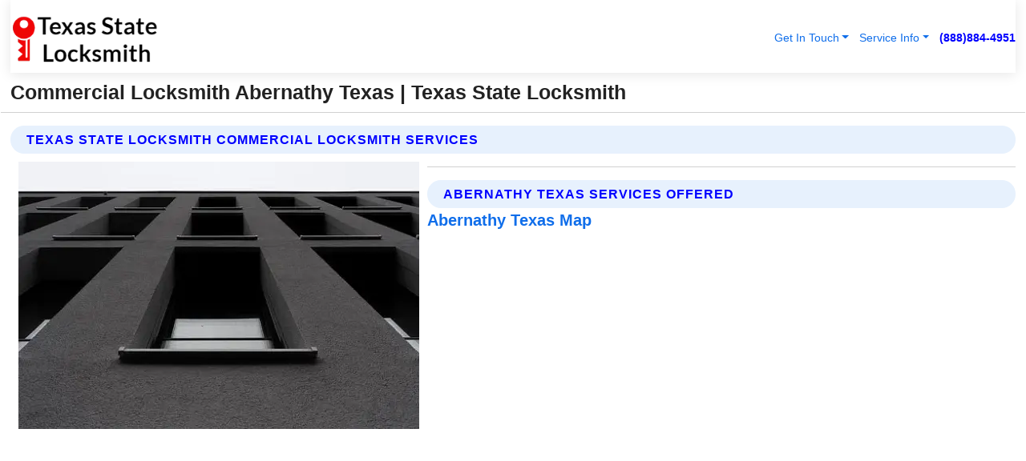

--- FILE ---
content_type: text/html; charset=utf-8
request_url: https://www.txstatelocksmith.com/commercial-locksmith-abernathy-texas
body_size: 13460
content:

<!DOCTYPE html>
<html lang="en">
<head id="HeaderTag"><link rel="preconnect" href="//www.googletagmanager.com/" /><link rel="preconnect" href="//www.google-analytics.com" /><link rel="preconnect" href="//maps.googleapis.com/" /><link rel="preconnect" href="//maps.gstatic.com/" /><title>
	Commercial Locksmith Abernathy Texas
</title><meta charset="utf-8" /><meta content="width=device-width, initial-scale=1.0" name="viewport" /><link id="favicon" href="/Content/Images/1377/FAVICON.png" rel="icon" /><link id="faviconapple" href="/assets/img/apple-touch-icon.png" rel="apple-touch-icon" /><link rel="preload" as="script" href="//cdn.jsdelivr.net/npm/bootstrap@5.3.1/dist/js/bootstrap.bundle.min.js" />
<link rel="canonical" href="https://www.txstatelocksmith.com/commercial-locksmith-abernathy-texas" /><meta name="title" content="Commercial Locksmith Abernathy Texas " /><meta name="description" content="Commercial Locksmith Abernathy Texas by Texas State Locksmith, A Professional Locksmith Services" /><meta name="og:title" content="Commercial Locksmith Abernathy Texas " /><meta name="og:description" content="Commercial Locksmith Abernathy Texas by Texas State Locksmith, A Professional Locksmith Services" /><meta name="og:site_name" content="https://www.TXStateLocksmith.com" /><meta name="og:type" content="website" /><meta name="og:url" content="https://www.txstatelocksmith.com/commercial-locksmith-abernathy-texas" /><meta name="og:image" content="https://www.TXStateLocksmith.com/Content/Images/1377/LOGO.webp" /><meta name="og:image:alt" content="Texas State Locksmith Logo" /><meta name="geo.region" content="US-TX"/><meta name="geo.placename" content="Abernathy" /><meta name="geo.position" content="33.9182;-101.909" /><meta name="ICBM" content="33.9182,-101.909" /><script type="application/ld+json">{"@context": "https://schema.org","@type": "LocalBusiness","name": "Texas State Locksmith","address": {"@type": "PostalAddress","addressLocality": "Las Vegas","addressRegion": "NV","postalCode": "89178","addressCountry": "US"},"priceRange":"$","image": "https://www.TXStateLocksmith.com/content/images/1377/logo.png","email": "support@TXStateLocksmith.com","telephone": "+18888844951","url": "https://www.txstatelocksmith.com/abernathy-texas-services","@id":"https://www.txstatelocksmith.com/abernathy-texas-services","paymentAccepted": [ "cash","check","credit card", "invoice" ],"openingHours": "Mo-Su 00:00-23:59","openingHoursSpecification": [ {"@type": "OpeningHoursSpecification","dayOfWeek": ["Monday","Tuesday","Wednesday","Thursday","Friday","Saturday","Sunday"],"opens": "00:00","closes": "23:59"} ],"geo": {"@type": "GeoCoordinates","latitude": "36.1753","longitude": "-115.1364"},"hasOfferCatalog": {"@context": "http://schema.org","@type": "OfferCatalog","name": "Locksmith services","@id": "https://www.txstatelocksmith.com/commercial-locksmith-abernathy-texas","itemListElement":[ { "@type":"OfferCatalog", "name":"Texas State Locksmith Services","itemListElement": []}]},"areaServed":[{ "@type":"City","name":"Abernathy Texas","@id":"https://www.txstatelocksmith.com/abernathy-texas-services"}]}</script></head>
<body id="body" style="display:none;font-family: Arial !important; width: 100% !important; height: 100% !important;">
    
    <script src="https://code.jquery.com/jquery-3.7.1.min.js" integrity="sha256-/JqT3SQfawRcv/BIHPThkBvs0OEvtFFmqPF/lYI/Cxo=" crossorigin="anonymous" async></script>
    <link rel="preload" as="style" href="//cdn.jsdelivr.net/npm/bootstrap@5.3.1/dist/css/bootstrap.min.css" onload="this.onload=null;this.rel='stylesheet';" />
    <link rel="preload" as="style" href="/resource/css/master.css" onload="this.onload=null;this.rel='stylesheet';" />

    <form method="post" action="./commercial-locksmith-abernathy-texas" id="mainForm">
<div class="aspNetHidden">
<input type="hidden" name="__VIEWSTATE" id="__VIEWSTATE" value="GdgWh8uWz78E+4Jm1OAdmDn/P6O8XezxCL4lxLb8mVbM80T/JllKu4z/2qzbz3j35ynFkNpH1Ng+Hq+ct3f2WL/SSOPrqQtFrOodYxVoXd8=" />
</div>

<div class="aspNetHidden">

	<input type="hidden" name="__VIEWSTATEGENERATOR" id="__VIEWSTATEGENERATOR" value="1B59457A" />
	<input type="hidden" name="__EVENTVALIDATION" id="__EVENTVALIDATION" value="PW06i4GaJjihEKJMmAcmeKVzXVENiZ/G2KsoHEu8CVZb9AsHK5RGP7aDfHAjZZpAUfRxyos3VnSzUuGqJqODIJw+8+/K4zFJo0v+zou3K3dgBJzySlwWVgvCQzl4Cc/ZNaMCoojHwf3de3XjvZGecquRxyfkhnY7+qoZzA1pJbNhSVBnmDrETpVqorE8/n2yioMc2szO++CqMr5Lr74/KH5OyqqP72ZwxsAc+vtJrzTPealGCMrzT0HzKIYDhL7Fo91Aey7SB+JJ3Qal6KNcxqcewP+tRIVPTnoBaohuyNunAsj7LpNh58KzL8cV7np3ZePAgIBlkB79CPpAamn5WNBO2EMEeX0nmhQwsmZHE2F6/2LSUKO6qkKHFYqF0IPA9Dgba9Mr7vKJxOW8VYOpjgSHXoPVoZYa5ChKCckmJ0lY7OabAHvsFrxGBtcyw3vZ/ZcpilVZ+ZusXUgFkLuTcbCTgNRxV/+6FR1fLnkzsA5y4IM0qN7s347yKnkH8pN9VNQi3q8+VJcPS/+06AQdgjn0X9+nsFQrbf1RJ/H3zsCn+v+BbWE1b+5BGbFXesJk2V5HYkQgFIlJz6k6vZOGZwSrlW0OD85TXefeUpVh8QHuSJKx7iTSzncJbKelij077m+Enjbr0mHsY3Wtzy0zOBrefc+b2+uTHXdmnh6Q4P+A/CUPCno4A/O0P3JCw64hzKt4DES1seF3bbgjesIqX1qynyxjeqTaGN+1xPyx2pS0151MRt/ijSWeOFftsiwtFqW2qV/u+rNK7AEl9vMdfO6AHDx1DOZo1sAxXBCHgkbLKHNVBSlB0vRdaeYbzK+L0JTwbFxXvzKs8U5v1c19NJIt1R9rtPWqqcKS3jWBnAAEICh9zzFSoAdO4CGZEqVeQGBLi3DL3ficl9lLZO4nb9y3myDlTW7e2t6v2/UHiRzv3BM1unBg9uGeQJ3/[base64]/mznSY0Qniffw94D5RL5OomjZHQxiw8xX01vRgikE6NtzBm+Su63YC/ZDsAdwT3HvfCNILQLhXJNqfsBr9hsQ5FFnCzIAEGZ+IOgDx2P9jz92aMmu3RLB/p5gt28SqMh5PScHxJC13ukaPXFRz0cFNHu5URZjidGKmcYjHFn5PFqy9r+WJp8tsN4PU8d0dmzGnQpD3s8wIcVA+rfMwrHnlV9E3TgtTwJt2RP8pd+lMjTXAEsyvY/RKuKhr3PbsENGB4jn+RHnVBzW/kK8ynS0ifTtagwfWIBGWjdj+NzTB+H5+32QCaT9DhiHad0GqR8/4Y7FsKCYkm5g/gduXhhAgMEgK+OLae31C7xgZHLW2OCDW5yJ9/+/[base64]/GY2TCRDhREiRvd512Z6MQeBW5Te0fzSAnCByur4sY1AHBugO0DwfAyryarsBPbCEeXw7WpFQ9XMphdusst4Ttb4iSv3380wwi/bwszyn3YtywnR64v0gjeMVhNebRyG8Mc25ECbeAgjxI3zXOnGB718wOR6+Vh2qG7WPFjEPA/mUvJTHhOrm5ZXbs0EV2v+J+7y7slsUXhA0DrYM5Q1fhmPQHlwecSRrbghgazvusslIWzOBaQgI8ilq4H7qAE//OqEEHvCXPWkkW3U5e1SG244T8aCsYF5YY/Ah/3ZV5yi86UoPOlnI59JS7jb/evav3KLXc0/[base64]/85FDpBq/CAp4jw0CHeLd23YtQ3V7h3x2dnObgLz1MG7qv3XQdqcK4ZAfq5oHEEqrqVqoY2iX/fEl7j7udRAf9wEdgO+BQinvjK5nFGg1NelonEN1JNGO2K6CkgmicNV6YF6yAUBYW+BFJsSrAtAYaj7iCJlHhY9Zy1AYsi3LAMFqTFeHFR7bAmCIWfQK7ZB012UfPXA5tBav/vohzKJPOP7UHxtZ6SfmLoBydFPEqkmwmgcS1Vhq3OSOTS2akJ5E0u6erBBfERlNTAEpRiQIfOrSIFr1Sb8JHIomKif1vMpWxiiXmRCN0Y5VCyTYMQWJcoQx28uUPJXB0uZJvf5lWC+Lvv/oaDaJTiMom24b4FpmdgdNIRNxlW4BnzIQ+UMxQ4ZhfwhAmDp6vX5Tmm9h6ehUQDvjinEDIxLcgEexTHtAuMDQEizANXynK+FhTrqWjaizSVRiIBEMtqydnWm/6aBn6jU0UEVf8TMMbY6f3a4pAvXg4mI4fZWK5rXuu7Z35xT5KrhcKYGirO6sgIHaU/4WXHTv9RMi7MKjjeX3Wsrmd5GoJUvDVVlKxKBRmKMk9P5V1Txdg+cyuYXgOLzoPYWNldwJjyHSRi/c9FVQymPalcndMSHls75QRK5IWfd3qZrpbv2vHqM+/cQ2IQPl5WKGRl7I+FmgdKmvQ3Jeu4oh206YzerjkVwxbNDjMznitXJ0FwA67Ri9MPysTPY3i7E2jL8HH2/m5oqjLP3PL8fi47kg8Ehhu29zfdsxFLGb2grphIw1Qn/N0X2j7WdWm9PKYVP" />
</div>
        <div id="ButtonsHidden" style="display:none;">
            <input type="submit" name="ctl00$ContactMessageSend" value="Send Contact Message Hidden" id="ContactMessageSend" />
        </div>
        <input name="ctl00$contact_FirstName" type="hidden" id="contact_FirstName" />
        <input name="ctl00$contact_LastName" type="hidden" id="contact_LastName" />
        <input name="ctl00$contact_EmailAddress" type="hidden" id="contact_EmailAddress" />
        <input name="ctl00$contact_PhoneNumber" type="hidden" id="contact_PhoneNumber" />
        <input name="ctl00$contact_Subject" type="hidden" id="contact_Subject" />
        <input name="ctl00$contact_Message" type="hidden" id="contact_Message" />
        <input name="ctl00$contact_ZipCode" type="hidden" id="contact_ZipCode" />
        <input type="hidden" id="masterJsLoad" name="masterJsLoad" value="" />
        <input name="ctl00$ShowConnectorModal" type="hidden" id="ShowConnectorModal" value="true" />
        <input name="ctl00$UseChatModule" type="hidden" id="UseChatModule" />
        <input name="ctl00$metaId" type="hidden" id="metaId" value="1377" />
        <input name="ctl00$isMobile" type="hidden" id="isMobile" />
        <input name="ctl00$affId" type="hidden" id="affId" />
        <input name="ctl00$referUrl" type="hidden" id="referUrl" />
        <input name="ctl00$businessId" type="hidden" id="businessId" value="10010161" />
        <input name="ctl00$stateId" type="hidden" id="stateId" />
        <input name="ctl00$businessPublicPhone" type="hidden" id="businessPublicPhone" />
        <input type="hidden" id="cacheDate" value="12/31/2025 7:44:49 AM" />
        <input name="ctl00$BusinessIndustryPriceCheckIsAffiliate" type="hidden" id="BusinessIndustryPriceCheckIsAffiliate" value="0" />
        
        <div class="form-group">
            <header id="header" style="padding: 0 !important;"><nav class="navbar navbar-expand-sm bg-white navbar-light"><a class="navbar-brand" href="/home" title="Texas State Locksmith Locksmith Services"><img src="/content/images/1377/logo.webp" class="img-fluid imgmax500" width="500" height="auto" alt="Texas State Locksmith Locksmith Services" style="height: calc(60px + 0.390625vw) !important;width:auto;" title="Texas State Locksmith Logo"></a> <div class="collapse navbar-collapse justify-content-end" id="collapsibleNavbar"> <ul class="navbar-nav"> <li class="nav-item dropdown"> &nbsp; <a class="navlink dropdown-toggle" href="#" role="button" data-bs-toggle="dropdown">Get In Touch</a>&nbsp; <ul class="dropdown-menu"><li><a class="dropdown-item" href="/about" title="About Texas State Locksmith">About Us</a></li><li><a class="dropdown-item" href="/contact" title="Contact Texas State Locksmith">Contact Us</a></li><li><a class="dropdown-item" href="#" onclick="openInstaConnectModal();" title="Instantly Connect With Texas State Locksmith">InstaConnect With Us</span></li><li><a class="dropdown-item" href="/quoterequest" title="Request A Quote From {meta.CompanyName}">Request A Quote</a></li></ul> </li> <li class="nav-item dropdown"> &nbsp;<a class="navlink dropdown-toggle" href="#" role="button" data-bs-toggle="dropdown">Service Info</a>&nbsp; <ul class="dropdown-menu"> <li><a class="dropdown-item" href="/ourservices" title="Texas State Locksmith Services">Services</a></li><li><a class="dropdown-item" href="/serviceareas" title="Texas State Locksmith Service Area">Service Area</a></li></ul> </li></ul> </div><div><button class="navbar-toggler" type="button" data-bs-toggle="collapse" data-bs-target="#collapsibleNavbar" title="show navigation menu"> <span class="navbar-toggler-icon"></span></button>&nbsp;<span class="navlink fontbold" style="color:blue !important;" onclick="openInstaConnectModal();" title="Click to have us call you">(888)884-4951</span></div></nav></header>

            <div id="topNav" class="hdrNav"></div>

            <h1 id="H1Tag" class="h1Main">Commercial Locksmith Abernathy Texas  | Texas State Locksmith</h1>
            <h2 id="H2Tag" class="h2Main">Texas State Locksmith - Commercial Locksmith in Abernathy Texas</h2>


            <div id="hero" class="row" style="display: none;">
                

            </div>
            <div id="main" class="row">
                <hr />
                
    <div id="MAINCONTENT_MainContent"><div class="section-title"><h2 class="h2Main">Texas State Locksmith Commercial Locksmith Services </h2></div><picture><source data-srcset="/images/1377/commercial-locksmith-abernathy-texas.webp" type="image/webp" srcset="data:,1w"/><source data-srcset="/images/1377/commercial-locksmith-abernathy-texas.jpg" type="image/jpeg" srcset="data:,1w"/><img crossorigin="anonymous" src="/images/1377/commercial-locksmith-abernathy-texas.webp" class="textWrap img-fluid imgmax500" alt="Commercial-Locksmith--in-Abernathy-Texas-commercial-locksmith-abernathy-texas.jpg-image" title="Commercial-Locksmith--in-Abernathy-Texas-commercial-locksmith-abernathy-texas.jpg"/></picture><p></p><hr/> <section class="services"><div class="section-title"><h2 class="h2Main">Abernathy Texas Services Offered</h2></div><h4><a href="/abernathy-texas-services" title="Abernathy Texas Services" class="cursorpoint106eea">Abernathy Texas Map</a></h4><div class="fullsize100 google-maps noborder"><iframe src="https://www.google.com/maps/embed/v1/place?key=AIzaSyBB-FjihcGfH9ozfyk7l0_OqFAZkXKyBik&q=Abernathy Texas" width="600" height="450" allowfullscreen loading="lazy" referrerpolicy="no-referrer-when-downgrade" title="Abernathy Texas Map"></iframe></div> View Our Full List of <a href="/Abernathy-Texas-Services" title="Abernathy Texas Services">Abernathy Texas Services</a> </section></div>

            </div>
            <footer id="footer"><hr/><div class='footer-newsletter'> <div class='row justify-content-center'> <div class='col-lg-6'> <h4>Have A Question or Need More Information?</h4> <div class='nonmob'> <div class='displaynone'><p>Enter your phone number and we'll call you right now!</p><input type='text' name='CTCPhone' id='CTCPhone' class='form-control'/></div> <button type='button' class='btn btn-primary' onclick='openInstaConnectModal();'>Contact Us Now</button> </div><div class='mob'><a class='btn-buy mob' href='tel://+1(888)884-4951' title='Click to Call Texas State Locksmith'>Call Or Text Us Now (888)884-4951</a></div></div> </div> </div> <hr/> <div class='footer-top'> <div class='row'><div class='col-lg-12 col-md-12 footer-contact'><h3>Texas State Locksmith</h3><div class='sizesmall'> <p style='color:black;'><strong>Address:</strong>Las Vegas NV 89178<br/><strong>Phone:</strong>+18888844951<br/><strong>Email:</strong>support@txstatelocksmith.com<br/></p> </div> </div> <div class='row'> <div class='col-lg-12 col-md-12 footer-links'> <h4>Useful Links</h4><div class='row'><div class='col-md-3'><a href='/home' class='sizelarge' title='Texas State Locksmith Home Page'>Home</a>&nbsp;&nbsp;&nbsp; </div><div class='col-md-3'><a href='/about' class='sizelarge' title='Texas State Locksmith About Page'>About Us</a>&nbsp;&nbsp;&nbsp; </div><div class='col-md-3'><a href='/contact' class='sizelarge' title='Texas State Locksmith Contact Us Page'>Contact Us</a>&nbsp;&nbsp;&nbsp;</div><div class='col-md-3'><a href='/ourservices' class='sizelarge' title='Texas State Locksmith Services'>Services</a>&nbsp;</div></div><div class='row'><div class='col-md-3'><a href='/serviceareas' class='sizelarge' title='Texas State Locksmith Service Area'>Service Area</a>&nbsp;&nbsp;&nbsp; </div><div class='col-md-3'><a href='/termsofservice' class='sizelarge' title='Texas State Locksmith Terms of Service'>Terms of Service</a>&nbsp;&nbsp;&nbsp; </div><div class='col-md-3'><a href='/privacypolicy' class='sizelarge' title='Texas State Locksmith Privacy Policy'>Privacy Policy</a>&nbsp;&nbsp;&nbsp; </div><div class='col-md-3'><a href='/quoterequest' class='sizelarge' title='Texas State Locksmith Quote Request'>Quote Request</a>&nbsp;&nbsp;&nbsp; </div></div></div></div> </div> </div><hr/> <div class='py-4'><div class='sizesmalldarkgrey'>This site serves as a free service to assist homeowners in connecting with local service contractors. All contractors are independent, and this site does not warrant or guarantee any work performed. It is the responsibility of the homeowner to verify that the hired contractor furnishes the necessary license and insurance required for the work being performed. All persons depicted in a photo or video are actors or models and not contractors listed on this site.</div><hr/><div class='copyright'>&copy; Copyright 2018-2025 <strong><span>Texas State Locksmith</span></strong>. All Rights Reserved</div> </div></footer>
        </div>
        <div class="modal fade industryPriceCheck" tabindex="1" style="z-index: 1450" role="dialog" aria-labelledby="industryPriceCheckHeader" aria-hidden="true">
            <div class="modal-dialog modal-lg centermodal">
                <div class="modal-content">
                    <div class="modal-header">
                        <div class="row">
                            <div class="col-md-12">
                                <h5 class="modal-title mt-0" id="industryPriceCheckHeader">Check Live/Current Prices By Industry & Zip Code</h5>
                            </div>
                        </div>
                        <button type="button" id="industryPriceCheckClose" class="close" data-bs-dismiss="modal" aria-hidden="true">×</button>
                    </div>
                    
                    <div class="modal-body" id="industryPriceCheckBody">
                        <div class="row">
                            <div class="col-md-6">
                                <label for="BusinessIndustryPriceCheck" class="control-label">Business Industry</label><br />
                                <select name="ctl00$BusinessIndustryPriceCheck" id="BusinessIndustryPriceCheck" tabindex="2" class="form-control">
	<option selected="selected" value="211">ACA Obamacare Insurance </option>
	<option value="194">Additional Dwelling Units</option>
	<option value="169">Air Conditioning</option>
	<option value="183">Air Duct Cleaning</option>
	<option value="37">Appliance Repair</option>
	<option value="203">Asbestos</option>
	<option value="164">Auto Body Shop</option>
	<option value="134">Auto Detailing</option>
	<option value="165">Auto Glass</option>
	<option value="207">Auto Insurance</option>
	<option value="166">Auto Repair</option>
	<option value="216">Bankruptcy Attorney</option>
	<option value="170">Bathroom Remodeling</option>
	<option value="170">Bathroom Remodeling</option>
	<option value="184">Biohazard Cleanup</option>
	<option value="137">Boat Rental</option>
	<option value="201">Cabinets</option>
	<option value="215">Car Accident Attorney</option>
	<option value="181">Carpet and Rug Dealers</option>
	<option value="43">Carpet Cleaning</option>
	<option value="171">Chimney Cleaning and Repair</option>
	<option value="232">Chiropractor</option>
	<option value="126">Commercial Cleaning</option>
	<option value="185">Commercial Remodeling</option>
	<option value="198">Computer Repair</option>
	<option value="172">Concrete</option>
	<option value="172">Concrete</option>
	<option value="172">Concrete</option>
	<option value="172">Concrete</option>
	<option value="199">Copier Repair</option>
	<option value="186">Covid Cleaning</option>
	<option value="240">Credit Repair</option>
	<option value="218">Criminal Attorney</option>
	<option value="241">Debt Relief</option>
	<option value="200">Decks</option>
	<option value="233">Dentist</option>
	<option value="234">Dermatologists</option>
	<option value="219">Divorce Attorney</option>
	<option value="195">Door Installation</option>
	<option value="236">Drug &amp; Alcohol Addiction Treatment</option>
	<option value="220">DUI Attorney</option>
	<option value="192">Dumpster Rental</option>
	<option value="74">Electrician</option>
	<option value="221">Employment Attorney</option>
	<option value="222">Family Attorney</option>
	<option value="173">Fencing</option>
	<option value="209">Final Expense Insurance</option>
	<option value="197">Fire Damage</option>
	<option value="243">Flight Booking</option>
	<option value="174">Flooring</option>
	<option value="244">Florists</option>
	<option value="223">Foreclosure Attorney</option>
	<option value="202">Foundations</option>
	<option value="132">Garage Door</option>
	<option value="155">Gutter Repair and Replacement</option>
	<option value="66">Handyman</option>
	<option value="210">Health Insurance</option>
	<option value="239">Hearing Aids</option>
	<option value="177">Heating</option>
	<option value="69">Heating and Air Conditioning</option>
	<option value="139">Home and Commercial Security</option>
	<option value="196">Home Internet</option>
	<option value="70">Home Remodeling</option>
	<option value="70">Home Remodeling</option>
	<option value="70">Home Remodeling</option>
	<option value="212">Homeowners Insurance</option>
	<option value="245">Hotels</option>
	<option value="224">Immigration Attorney</option>
	<option value="204">Insulation</option>
	<option value="31">Interior and Exterior Painting</option>
	<option value="242">IRS Tax Debt</option>
	<option value="67">Junk Removal</option>
	<option value="175">Kitchen Remodeling</option>
	<option value="163">Landscaping</option>
	<option value="63">Lawn Care</option>
	<option value="208">Life Insurance</option>
	<option value="246">Limo Services</option>
	<option value="247">Local Moving</option>
	<option value="81">Locksmith</option>
	<option value="248">Long Distance Moving</option>
	<option value="205">Masonry</option>
	<option value="82">Massage</option>
	<option value="225">Medical Malpractice Attorney</option>
	<option value="213">Medicare Supplemental Insurance</option>
	<option value="230">Mesothelioma Attorney</option>
	<option value="176">Mold Removal</option>
	<option value="182">Mold Testing</option>
	<option value="250">Mortgage Loan</option>
	<option value="249">Mortgage Loan Refinance</option>
	<option value="89">Moving</option>
	<option value="187">Paving</option>
	<option value="217">Personal Injury Attorney</option>
	<option value="93">Pest Control</option>
	<option value="214">Pet Insurance</option>
	<option value="235">Physical Therapists</option>
	<option value="133">Plumbing</option>
	<option value="237">Podiatrists</option>
	<option value="108">Pool Building and Remodeling</option>
	<option value="162">Pool Maintenance</option>
	<option value="193">Portable Toilets</option>
	<option value="161">Pressure Washing</option>
	<option value="72">Residential Cleaning</option>
	<option value="136">Roofing</option>
	<option value="188">Satellite TV</option>
	<option value="156">Security Equipment Installation</option>
	<option value="189">Self Storage</option>
	<option value="179">Siding</option>
	<option value="226">Social Security Disability Attorney</option>
	<option value="158">Solar Installation</option>
	<option value="167">Towing Service</option>
	<option value="227">Traffic Attorney</option>
	<option value="168">Tree Service</option>
	<option value="190">TV Repair</option>
	<option value="238">Veterinarians</option>
	<option value="206">Walk-In Tubs</option>
	<option value="135">Water Damage</option>
	<option value="191">Waterproofing</option>
	<option value="178">Wildlife Control</option>
	<option value="178">Wildlife Control</option>
	<option value="228">Wills &amp; Estate Planning Attorney</option>
	<option value="117">Window Cleaning</option>
	<option value="154">Windows and Doors</option>
	<option value="229">Workers Compensation Attorney</option>
	<option value="231">Wrongful Death Attorney</option>

</select>
                            </div>
                            <div class="col-md-6">
                                <label for="BusinessIndustryPriceCheckZipCode" class="control-label">Zip Code</label>
                                <input name="ctl00$BusinessIndustryPriceCheckZipCode" type="text" id="BusinessIndustryPriceCheckZipCode" tabindex="1" title="Please enter the customer 5 digit zip code." class="form-control" Placeholder="Required - Zip Code" />
                            </div>
                        </div>
                        <div class="row">
                            <div class="col-md-6">
                                <label for="BusinessIndustryPriceCheckButton" class="control-label">&nbsp; </label><br />

                                <input type="submit" name="ctl00$BusinessIndustryPriceCheckButton" value="Check Current Bid" onclick="return $(&#39;#BusinessIndustryPriceCheck&#39;).val().length>0 &amp;&amp; $(&#39;#BusinessIndustryPriceCheckZipCode&#39;).val().length>0;" id="BusinessIndustryPriceCheckButton" class="btn btn-success" />
                            </div>
                        </div>
                        <div class="row">
                            <div id="BusinessIndustryPriceCheckResult" class="col-md-12"></div>
                            <button type="button" id="industryPriceCheckOpen" class="btn btn-primary waves-effect waves-light" data-bs-toggle="modal" data-bs-target=".industryPriceCheck" style="display: none;">interact popup</button>

                        </div>
                    </div>
                </div>
            </div>
        </div>
        <div class="modal fade instaConnect" tabindex="100" style="z-index: 1450" role="dialog" aria-labelledby="instaConnectHeader" aria-hidden="true">
            <div class="modal-dialog modal-lg centermodal">
                <div class="modal-content">
                    <div class="modal-header">
                        <div class="row">
                            <div class="col-md-6">
                                <img id="ConnectorLogo" class="width100heightauto" src="/Content/Images/1377/LOGO.webp" alt="Texas State Locksmith" />
                            </div>
                        </div>
                        <button type="button" id="instaConnectClose" class="close" data-bs-dismiss="modal" aria-hidden="true">×</button>
                    </div>
                    <div class="modal-body" id="instaConnectBody">
                        <h5 id="instaConnectHeader" class="modal-title mt-0">Have Locksmith Questions or Need A Quote?  Let Us Call You Now!</h5>
                        <div style="font-size: small; font-weight: bold; font-style: italic; color: red;">For Fastest Service, Simply Text Your 5 Digit Zip Code To (888)884-4951 - We Will Call You Immediately To Discuss</div>

                        <hr />
                        <div id="ConnectorCallPanel">
                            <h6>Enter Your Zip Code and Phone Number Below and We'll Call You Immediately</h6>
                            <div class="row">
                                <div class="col-md-6">
                                    <label for="ConnectorPhoneNumber" id="ConnectorPhoneNumberLbl">Phone Number</label>
                                    <input name="ctl00$ConnectorPhoneNumber" type="text" maxlength="10" id="ConnectorPhoneNumber" class="form-control" placeholder="Your Phone number" />
                                </div>
                                <div class="col-md-6">
                                    <label for="ConnectorPostalCode" id="ConnectorPostalCodeLbl">Zip Code</label>
                                    <input name="ctl00$ConnectorPostalCode" type="text" maxlength="5" id="ConnectorPostalCode" class="form-control" placeholder="Your 5 Digit Zip Code" onkeyup="PostalCodeLookupConnector();" OnChange="PostalCodeLookupConnector();" />
                                </div>
                            </div>
                            <div class="row">
                                <div class="col-md-6">
                                    <label for="ConnectorCity" id="ConnectorCityLbl">City</label>
                                    <input name="ctl00$ConnectorCity" type="text" readonly="readonly" id="ConnectorCity" class="form-control" placeholder="Your Auto-Populated City Here" />
                                </div>
                                <div class="col-md-6">
                                    <label for="ConnectorState" id="ConnectorStateLbl">State</label>
                                    <input name="ctl00$ConnectorState" type="text" readonly="readonly" id="ConnectorState" class="form-control" placeholder="Your Auto-Populated State here" />
                                </div>
                            </div>
                            <hr />
                            <div class="row">
                                <div class="col-12" style="font-size:small;font-style:italic;">
                                    By entering your phone number, you consent to receive automated marketing calls and text messages from <b>Texas State Locksmith</b> at the number provided. Consent is not a condition of purchase. Message and data rates may apply. Reply STOP to opt-out at any time
                                </div>

                            </div>
                            <hr />
                            <div class="row">
                                <div class="col-md-12">
                                    <input type="submit" name="ctl00$ConnectorCallButton" value="Call Me Now" onclick="return verifyConnector();" id="ConnectorCallButton" class="btn btn-success" />&nbsp;
                                 <button type="button" id="ConnectorCallCancelButton" onclick="$('#instaConnectClose').click(); return false;" class="btn btn-danger">No Thanks</button>
                                </div>
                            </div>
                        </div>

                    </div>
                </div>
            </div>
        </div>
    </form>
    <div style="display: none;">
        <button type="button" id="instaConnectOpen" class="btn btn-primary waves-effect waves-light" data-bs-toggle="modal" data-bs-target=".instaConnect">instaConnect popup</button>
        <button type="button" class="btn btn-primary" data-bs-toggle="modal" data-bs-target=".connector" id="connectorLaunch">Launch call me modal</button>
    </div>
    

    <!-- Comm100 or fallback chat -->
    <div id="comm100">
    <div id="comm100-button-3b62ccb7-ce40-4842-b007-83a4c0b77727"></div>
    </div>


    
    <button type="button" id="alerterOpen" class="btn btn-primary waves-effect waves-light" data-bs-toggle="modal" data-bs-target=".alerter" style="display: none;">alerter popup</button>
    <div class="modal fade alerter" tabindex="-1" role="dialog" aria-labelledby="alerterHeader" aria-hidden="true">
        <div class="modal-dialog modal-lg">
            <div class="modal-content">
                <div class="modal-header">
                    <h5 class="modal-title mt-0" id="alerterHeader">header text here</h5>
                    <button type="button" class="close" data-bs-dismiss="modal" aria-hidden="true">×</button>
                </div>
                <div class="modal-body" id="alerterBody">
                </div>
            </div>
        </div>
    </div>
    <button type="button" class="btn btn-primary" data-bs-toggle="modal" data-bs-target=".interact" id="interactLaunch" style="display: none;">Launch call me modal</button>
    <div class="modal fade interact" tabindex="1" style="z-index: 1450" role="dialog" aria-labelledby="interactHeader" aria-hidden="true">
        <div class="modal-dialog modal-lg centermodal">
            <div class="modal-content">
                <div class="modal-header">
                    <div class="row">
                        <div class="col-md-6">
                            <img id="InteractLogo" class="width100heightauto" src="/Content/Images/1377/LOGO.webp" alt="Texas State Locksmith" />
                        </div>
                    </div>
                    <button type="button" id="interactClose" class="close" data-bs-dismiss="modal" aria-hidden="true">×</button>
                    <button type="button" id="interactOpen" class="btn btn-primary waves-effect waves-light" data-bs-toggle="modal" data-bs-target=".interact" style="display: none;">interact popup</button>
                </div>
                <div class="modal-body" id="interactBody">
                    <h5 class="modal-title mt-0" id="interactHeader">Do You Have a Question For Us?  We would love to hear from you!</h5>
                    <div style="font-size: small; font-weight: bold; font-style: italic; color: red;">For Fastest Service, Simply Text Us Your 5 Digit Zip Code to (888)884-4951 And We Will Call You Immediately</div>
                    <br />
                    <br />
                    <div>
                        <span onclick="$('#InteractTextPanel').hide();$('#InteractCallPanel').show();" class="btn btn-primary">Speak With Us</span>&nbsp;&nbsp;
                <span onclick="$('#InteractCallPanel').hide();$('#InteractTextPanel').show();" class="btn btn-primary">Message Us</span>
                    </div>
                    <hr />
                    <div id="InteractCallPanel" style="display: none">
                        <h6>Enter Your Contact Info Below and We'll Call You Right Now</h6>
                        <input type="text" id="UserNameCall" placeholder="Your Name" class="form-control" /><br />
                        <input type="text" id="UserPhoneNumberCall" placeholder="Your Phone Number" class="form-control" /><br />
                        <input type="text" id="UserPostalCodeCall" placeholder="Your Postal Code" class="form-control" /><br />
                        <input type="text" id="UserEmailCall" placeholder="Your Email Address (Optional)" class="form-control" /><br />
                        <input type="checkbox" id="chkPermission2" style="font-size: x-large;" />&nbsp;I agree to receive automated call(s) or text(s) at this number using an automatic phone dialing system by, or on behalf of the business, with the sole purpose of connecting me to a phone representative or company voice mail system.  I understand I do not have to consent in order to purchase any products or services.  Carrier charges may apply.<br />
                        <br />
                        <span onclick="UserCall();" class="btn btn-success">Call Me Now</span>
                    </div>
                    <div id="InteractTextPanel" style="display: none">
                        <h6>Please Enter Your Contact Info Below and We'll Receive Your Message Right Now</h6>
                        <input type="text" id="UserNameText" placeholder="Your Name" class="form-control" /><br />
                        <input type="text" id="UserPhoneNumberText" placeholder="Your Phone Number" class="form-control" /><br />
                        <input type="text" id="UserPostalCodeText" placeholder="Your Postal Code" class="form-control" /><br />
                        <input type="text" id="UserEmailText" placeholder="Your Email Address (Optional)" class="form-control" /><br />
                        <textarea id="UserTextMessage" placeholder="Your Message Here" rows="2" class="form-control"></textarea><br />
                        <input type="checkbox" id="chkPermission" style="font-size: x-large;" />&nbsp;I agree to receive automated call(s) or text(s) at this number using an automatic phone dialing system by, or on behalf of the business, with the sole purpose of connecting me to a phone representative or company voice mail system.  I understand I do not have to consent in order to purchase any products or services.  Carrier charges may apply.<br />
                        <br />
                        <span onclick="UserText();" class="btn btn-success">Submit Message</span>
                    </div>
                </div>
            </div>
        </div>

    </div>
    
    
       
    

    <style>
        #hero {
            background: url('/assets/img/hero-bg.webp'), url('/assets/img/hero-bg.jpg');
        }
    </style>
     <script src="/resource/js/master.min.js" onload="this.onload==null;masterJsLoaded();" async></script>

    <script>
        function loaded() {
            try {
                if (window.jQuery && document.getElementById('masterJsLoad').value === 'y') {
                    //
                    $.getScript("//cdn.jsdelivr.net/npm/bootstrap@5.3.1/dist/js/bootstrap.bundle.min.js")

                        .done(function (script, textStatus) {
                             
                            // Script loaded successfully
                            console.log("Script loaded:", textStatus);
                            // You can now use the functions and variables defined in the loaded script
                        })
                        .fail(function (jqxhr, settings, exception) {
                            alert('failed');
                            // Handle the error if the script fails to load
                            console.error("Error loading script:", exception);
                        });

                    deferredTasks();
                    $("#body").show();
                }
                else {
                    setTimeout(loaded, 10);
                }
            }
            catch (ex) {
                alert('loaded-->' + ex);
            }
        }
        function masterJsLoaded() {
            try {
                document.getElementById('masterJsLoad').value = 'y';
                loaded();
            }
            catch (ex) {
                alert('masterJsLoaded-->' + ex);
            }
        }


    </script> 

    
    
    <link href="/assets/css/datatables.net.css" rel="stylesheet" type="text/css" />
    <script src="https://cdn.datatables.net/1.12.1/js/jquery.dataTables.min.js" onload="this.onload==null; dataTableInitializeMaster('industryCoverageDt', true);"></script>
     
</body>
</html>
